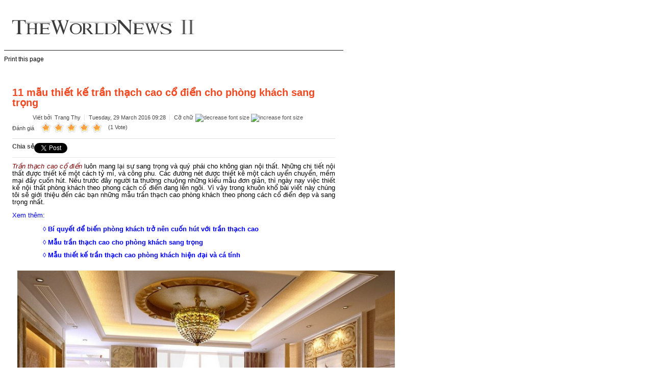

--- FILE ---
content_type: text/html; charset=utf-8
request_url: https://tranthachcaohanoi.vn/tran-thach-cao-phong-khach/item/933-11-mau-thiet-ke-tran-thach-cao-co-dien-cho-phong-khach-sang-trong.html?tmpl=component&print=1
body_size: 4780
content:
<!DOCTYPE html PUBLIC "-//W3C//DTD XHTML 1.0 Transitional//EN" "http://www.w3.org/TR/xhtml1/DTD/xhtml1-transitional.dtd">
<html xmlns="http://www.w3.org/1999/xhtml" xml:lang="en-gb" lang="en-gb" dir="ltr">
<head>
   <meta name="viewport" content="width=device-width, initial-scale=1.0">
    <base href="https://tranthachcaohanoi.vn/tran-thach-cao-phong-khach/item/933-11-mau-thiet-ke-tran-thach-cao-co-dien-cho-phong-khach-sang-trong.html" />
  <meta http-equiv="content-type" content="text/html; charset=utf-8" />
  <meta name="keywords" content="trần thạch cao, trần thạch cao cổ điển, mẫu trần thạch cao cổ điển. tran thach cao" />
  <meta name="title" content="11 mẫu thiết kế trần thạch cao cổ điển cho phòng khách sang trọng" />
  <meta name="author" content="Trang Thy" />
  <meta name="image" content="https://tranthachcaohanoi.vn/media/k2/items/cache/ccdc9739c83f032bb1c664f00a4afaf7_XS.jpg" />
  <meta name="description" content="Trần thạch cao cổ điển luôn mang lại sự sang trọng và quý phái cho không gian nội thất. Những chi tiết nội thất được thiết kế một cách tỷ mỉ, và công phu. Các đường nét được thiết kê một cách uyển chuyển, mềm mại đầy cuốn hút. Nếu trước đây người ta thường chuộng những kiểu mẫu đơn giản, thì ngày nay việc thiết kế nội thất phòng khách theo phong cách cổ điển đang lên ngôi. Vì vậy trong khuôn khổ bài viết này chúng tôi sẽ giới thiệu đến các bạn những mẫu trần thạch cao phòng khách theo phong cách cổ điển đẹp và sang trọng nhất." />
  <meta name="generator" content="Joomla! - Open Source Content Management" />
  <title>Trần thạch cao phòng khách đẹp và sang +1000 mẫu mới nhất.</title>
  <link href="/templates/gk_twn2/favicon.ico" rel="shortcut icon" type="image/vnd.microsoft.icon" />
  <link rel="stylesheet" href="/media/system/css/modal.css" type="text/css" />
  <link rel="stylesheet" href="/templates/gk_twn2/css/k2.css" type="text/css" />
  <link rel="stylesheet" href="/components/com_k2/css/k2.print.css" type="text/css" media="print"  />
  <link rel="stylesheet" href="https://tranthachcaohanoi.vn/templates/gk_twn2/css/menu.gkmenu.css" type="text/css" />
  <link rel="stylesheet" href="https://tranthachcaohanoi.vn/plugins/system/gk_ajax_search/gk_ajax_search.css" type="text/css" />
  <script src="/media/system/js/mootools-core.js" type="text/javascript"></script>
  <script src="/media/system/js/core.js" type="text/javascript"></script>
  <script src="/media/system/js/mootools-more.js" type="text/javascript"></script>
  <script src="/media/system/js/modal.js" type="text/javascript"></script>
  <script src="http://ajax.googleapis.com/ajax/libs/jquery/1.6/jquery.min.js" type="text/javascript"></script>
  <script src="/components/com_k2/js/k2.js" type="text/javascript"></script>
  <script src="https://tranthachcaohanoi.vn/templates/gk_twn2/js/menu.gkmenu.js" type="text/javascript"></script>
  <script src="https://tranthachcaohanoi.vn/plugins/system/gk_ajax_search/gk_ajax_search.js" type="text/javascript"></script>
  <script type="text/javascript">

		window.addEvent('domready', function() {

			SqueezeBox.initialize({});
			SqueezeBox.assign($$('a.modal'), {
				parse: 'rel'
			});
		});var K2SitePath = '/';try{$Gavick;}catch(e){$Gavick = {};} $Gavick["gk_ajax_search"] = { "container_id": "gkSearch", "delay": "500", "length": "3", "lang_close": "Close", "lang_all_results": "View all results", "lang_no_results": "No results for specified phrase&hellip;" }
  </script>

                    <link rel="stylesheet" href="https://tranthachcaohanoi.vn/templates/gk_twn2/css/system/print.css" type="text/css" />
  <link rel="stylesheet" href="https://tranthachcaohanoi.vn/templates/gk_twn2/css/system/print.css" type="text/css" media="Print" />
        
</head>
<body class="contentpane">
      
  <div id="gkPrintTop">
    <img src="https://tranthachcaohanoi.vn/templates/gk_twn2/images/print_logo.png" alt="Logo" />
  </div>
  
  
<!-- Print button at the top of the print page only -->
<a class="itemPrintThisPage" rel="nofollow" href="#" onclick="window.print();return false;">
	<span>Print this page</span>
</a>

<!-- Start K2 Item Layout -->

<span id="startOfPageId933"></span>
<div id="k2Container" class="itemView">
      
      <!-- Plugins: BeforeDisplay -->
      
            
      <!-- K2 Plugins: K2BeforeDisplay -->
      
                  <div class="itemHeader">
            
			    			      <div class="itemToolbar">
			            			            
			            <!-- Item title -->
			            
			            <h1 class="itemTitle">
			                  11 mẫu thiết kế trần thạch cao cổ điển cho phòng khách sang trọng			                  			            </h1>
			            			            
			            
			            <ul>
			                  			                  
			                  <!-- Item Author -->
			                  
			                  <li>
			                        <span class="itemAuthor">
			                        Viết bởi&nbsp;
			                        			                        Trang Thy			                        			                        </span>
			                  </li>
			                  			                  			                  
			                  			              
			                  <!-- Date created -->
			                  
			                  <li>
			                    Tuesday, 29 March 2016 09:28			                  </li>
			                  
			                  			                  
			                  <!-- Font Resizer -->
			                  
			                  <li>
			                        <span class="itemTextResizerTitle">Cỡ chữ</span>
			                        <a href="#" id="fontDecrease">
			                              <span>decrease font size</span>
			                              <img src="/components/com_k2/images/system/blank.gif" alt="decrease font size" />
			                        </a>
			                        <a href="#" id="fontIncrease">
			                              <span>increase font size</span>
			                              <img src="/components/com_k2/images/system/blank.gif" alt="increase font size" />
			                        </a>
			                  </li>
			                  			                  				                  			                  			                  			                  			                  			            </ul>
			            <div class="clr"></div>
			                   <!-- Item Rating -->
			              			            <div class="itemRatingBlock">
			                  <span>Đánh giá</span>
			                  <div class="itemRatingForm">
			                        <ul class="itemRatingList">
			                              <li class="itemCurrentRating" id="itemCurrentRating933" style="width:100%;"></li>
			                              <li>
			                                    <a href="#" rel="933" title="1 star out of 5" class="one-star">1</a>
			                              </li>
			                              <li>
			                                    <a href="#" rel="933" title="2 stars out of 5" class="two-stars">2</a>
			                              </li>
			                              <li>
			                                    <a href="#" rel="933" title="3 stars out of 5" class="three-stars">3</a>
			                              </li>
			                              <li>
			                                    <a href="#" rel="933" title="4 stars out of 5" class="four-stars">4</a>
			                              </li>
			                              <li>
			                                    <a href="#" rel="933" title="5 stars out of 5" class="five-stars">5</a>
			                              </li>
			                        </ul>
			                        <div id="itemRatingLog933" class="itemRatingLog">(1 Vote)</div>
			                        <div class="clr"></div>
			                  </div>
			                  <div class="clr"></div>
			            </div>
			            			      </div>
			            
      </div>
      
      <!-- Plugins: AfterDisplayTitle -->
                                  <!-- Social sharing -->
                <div class="itemSocialSharing">
                <div class="tls-1"><b>Chia sẻ </b></div>
                                        <!-- Twitter Button -->
                    <div class="itemTwitterButton">
                        <a href="https://twitter.com/share" class="twitter-share-button" data-count="horizontal">Tweet</a><script type="text/javascript" src="//platform.twitter.com/widgets.js"></script>
                    </div>
                                        
                                        <!-- Facebook Button -->
                    <div class="itemFacebookButton">
                        <div id="fb-root"></div>
                        <script type="text/javascript">
                            (function(d, s, id) {
                              var js, fjs = d.getElementsByTagName(s)[0];
                              if (d.getElementById(id)) {return;}
                              js = d.createElement(s); js.id = id;
                              js.src = "//connect.facebook.net/en_US/all.js#appId=177111755694317&xfbml=1";
                              fjs.parentNode.insertBefore(js, fjs);
                            }(document, 'script', 'facebook-jssdk'));
                        </script>
                        <div class="fb-like" data-send="false" data-width="260" data-show-faces="true"></div>
                    </div>
                                
                                        <!-- Google +1 Button -->
                    <div class="itemGooglePlusOneButton">	
                        <g:plusone annotation="inline" width="120"></g:plusone>
                        <script type="text/javascript">
                          (function() {
                            window.___gcfg = {lang: 'en'}; // Define button default language here
                            var po = document.createElement('script'); po.type = 'text/javascript'; po.async = true;
                            po.src = 'https://apis.google.com/js/plusone.js';
                            var s = document.getElementsByTagName('script')[0]; s.parentNode.insertBefore(po, s);
                          })();
                        </script>
                    </div>
                                        
                    <div class="clr"></div>
                </div>
                				
				
            
      <!-- K2 Plugins: K2AfterDisplayTitle -->
      
            
      <div class="itemBody">
            
            <!-- Plugins: BeforeDisplayContent -->
            
                        
            <!-- K2 Plugins: K2BeforeDisplayContent -->
            
                                                
            <!-- Item text -->
            
            <div class="itemFullText">
                  <p style="text-align: justify;"><span style="color: #000000;"><span style="font-family: arial, helvetica, sans-serif; font-size: 10pt;"></span><span style="font-family: arial, helvetica, sans-serif; font-size: 10pt;"><span style="color: #800000;"><em><a href="/tran-thach-cao-co-dien.html"><span style="color: #800000;">Trần thạch cao cổ điển</span></a></em></span> luôn mang lại sự sang trọng và quý phái cho không gian nội thất. Những chi tiết nội thất được thiết kế một cách tỷ mỉ, và công phu. Các đường nét được thiết kê một cách uyển chuyển, mềm mại đầy cuốn hút.&nbsp;Nếu trước đây người ta thường chuộng những kiểu mẫu đơn giản, thì ngày nay việc thiết kế nội thất&nbsp;phòng khách theo phong cách cổ điển đang lên ngôi. Vì vậy trong khuôn khổ bài viết này chúng tôi sẽ giới thiệu đến các bạn những mẫu trần thạch cao phòng khách theo phong cách cổ điển đẹp và sang trọng nhất.</span></span></p>
<p><span style="color: #0000ff; font-family: arial, helvetica, sans-serif; font-size: 10pt;">Xem thêm:</span></p>
<p style="margin: 0cm 0cm 7.2pt 60px; line-height: 12pt; vertical-align: baseline; background-image: initial; background-attachment: initial; background-position: initial; background-repeat: initial;"><span style="font-size: 10pt; color: #0000ff; font-family: arial, helvetica, sans-serif;"><a href="/tu-van/item/810-bi-quyet-de-bien-phong-khach-tro-nen-cuon-hut-voi-tran-thach-cao.html"><span style="color: #0000ff;"><span style="font-family: verdana, geneva;">◊</span></span></a></span><strong><span style="font-size: 10pt; color: #0000ff; font-family: arial, helvetica, sans-serif;"><a href="/tu-van/item/810-bi-quyet-de-bien-phong-khach-tro-nen-cuon-hut-voi-tran-thach-cao.html"><span style="color: #0000ff;">&nbsp;Bí quyết để biến phòng khách trở nên cuốn hút với trần thạch cao</span></a></span></strong></p>
<p style="margin: 0cm 0cm 7.2pt 60px; text-align: justify; line-height: 12pt; vertical-align: baseline; background-image: initial; background-attachment: initial; background-position: initial; background-repeat: initial;"><span style="font-size: 10pt; color: #0000ff; font-family: arial, helvetica, sans-serif;"><a href="/tran-thach-cao-phong-khach/item/630-mau-tran-thach-cao-cho-phong-khach-sang-trong.html"><span style="color: #0000ff;"><span style="font-family: verdana, geneva;">◊</span></span></a></span><strong><span style="font-size: 10pt; color: #0000ff; font-family: arial, helvetica, sans-serif;"><a href="/tran-thach-cao-phong-khach/item/630-mau-tran-thach-cao-cho-phong-khach-sang-trong.html"><span style="color: #0000ff;">&nbsp;Mẫu trần thạch cao cho phòng khách sang trọng</span></a></span></strong></p>
<h1 style="margin: 0cm 0cm 7.2pt 60px; text-align: justify; line-height: 12pt; vertical-align: baseline; background-image: initial; background-attachment: initial; background-position: initial; background-repeat: initial;"><span style="font-size: 12pt;"><span style="font-family: arial, helvetica, sans-serif; font-size: 10pt; color: #0000ff;"><a href="/tran-thach-cao-phong-khach/item/859-mau-thiet-ke-tran-thach-cao-phong-khach-hien-dai-va-ca-tinh.html"><span style="color: #0000ff;"><span style="font-family: verdana, geneva;">◊</span></span></a></span><strong><span style="font-family: arial, helvetica, sans-serif; font-size: 10pt; color: #0000ff;"><a href="/tran-thach-cao-phong-khach/item/859-mau-thiet-ke-tran-thach-cao-phong-khach-hien-dai-va-ca-tinh.html"><span style="color: #0000ff;">&nbsp;Mẫu thiết kế trần thạch cao phòng khách hiện đại và cá tính</span></a></span></strong><o:p></o:p></span></h1>
<p style="text-align: center;"><span style="font-family: arial, helvetica, sans-serif; font-size: 10pt; color: #000000;"><img src="/images/tu-van/TV/tv12/mau-thiet-ke-tran-thach-cao-co-dien-cho-phong-khach-sang-trong25.jpg" width="740" height="488" alt="mẫu thiết kế trần thạch cao cổ điển đẹp 01" title="mẫu thiết kế trần thạch cao cổ điển đẹp 01" /></span></p>
<p style="text-align: center;"><span style="font-family: arial, helvetica, sans-serif; font-size: 10pt; color: #000000;">Mẫu thiết kế trần thạch cao cổ điển đẹp 01</span></p>
<p style="text-align: center;"><span style="font-family: arial, helvetica, sans-serif; font-size: 10pt; color: #000000;"><img src="/images/tu-van/TV/tv12/mau-thiet-ke-tran-thach-cao-co-dien-cho-phong-khach-sang-trong06.jpg" width="740" height="466" alt="mẫu thiết kế trần thạch cao cổ điển đẹp 02" title="mẫu thiết kế trần thạch cao cổ điển đẹp 02" /></span></p>
<p style="text-align: center;"><span style="font-family: arial, helvetica, sans-serif; font-size: 10pt; color: #000000;"><span style="color: #000000; font-family: arial, helvetica, sans-serif; font-size: 13.3333px; text-align: center;">Mẫu thiết kế trần thạch cao cổ điển đẹp 02</span></span></p>
<p style="text-align: center;"><span style="font-family: arial, helvetica, sans-serif; font-size: 10pt; color: #000000;"><img src="/images/tu-van/TV/tv12/mau-thiet-ke-tran-thach-cao-co-dien-cho-phong-khach-sang-trong20.jpg" width="740" height="556" alt="mẫu thiết kế trần thạch cao cổ điển đẹp 03" title="mẫu thiết kế trần thạch cao cổ điển đẹp 03" /></span></p>
<p style="text-align: center;"><span style="font-family: arial, helvetica, sans-serif; font-size: 10pt; color: #000000;"><span style="color: #000000; font-family: arial, helvetica, sans-serif; font-size: 13.3333px; text-align: center;">Mẫu thiết kế trần thạch cao cổ điển đẹp 03</span></span></p>
<p style="text-align: center;"><span style="font-family: arial, helvetica, sans-serif; font-size: 10pt; color: #000000;"><img src="/images/tu-van/TV/tv12/mau-thiet-ke-tran-thach-cao-co-dien-cho-phong-khach-sang-trong13.jpg" width="740" height="527" alt="mẫu thiết kế trần thạch cao cổ điển đẹp 04" title="mẫu thiết kế trần thạch cao cổ điển đẹp 04" /></span></p>
<p style="text-align: center;"><span style="font-family: arial, helvetica, sans-serif; font-size: 10pt; color: #000000;"><span style="color: #000000; font-family: arial, helvetica, sans-serif; font-size: 13.3333px; text-align: center;">Mẫu thiết kế trần thạch cao cổ điển đẹp 04</span></span></p>
<p style="text-align: center;"><span style="font-family: arial, helvetica, sans-serif; font-size: 10pt; color: #000000;"><img src="/images/tu-van/TV/tv12/mau-thiet-ke-tran-thach-cao-co-dien-cho-phong-khach-sang-trong07.jpg" width="740" height="530" alt="mẫu thiết kế trần thạch cao cổ điển đẹp 05" title="mẫu thiết kế trần thạch cao cổ điển đẹp 05" /></span></p>
<p style="text-align: center;"><span style="font-family: arial, helvetica, sans-serif; font-size: 10pt; color: #000000;"><span style="color: #000000; font-family: arial, helvetica, sans-serif; font-size: 13.3333px; text-align: center;">Mẫu thiết kế trần thạch cao cổ điển đẹp 05</span></span></p>
<p style="text-align: center;"><span style="font-family: arial, helvetica, sans-serif; font-size: 10pt; color: #000000;"><img src="/images/tu-van/TV/tv12/mau-thiet-ke-tran-thach-cao-co-dien-cho-phong-khach-sang-trong08.jpg" width="740" height="470" alt="mẫu thiết kế trần thạch cao cổ điển đẹp 06" title="mẫu thiết kế trần thạch cao cổ điển đẹp 06" /></span></p>
<p style="text-align: center;"><span style="font-family: arial, helvetica, sans-serif; font-size: 10pt; color: #000000;"><span style="color: #000000; font-family: arial, helvetica, sans-serif; font-size: 13.3333px; text-align: center;">Mẫu thiết kế trần thạch cao cổ điển đẹp 06</span></span></p>
<p style="text-align: center;"><span style="font-family: arial, helvetica, sans-serif; font-size: 10pt; color: #000000;"><img src="/images/tu-van/TV/tv12/mau-thiet-ke-tran-thach-cao-co-dien-cho-phong-khach-sang-trong09.jpg" width="740" height="740" alt="mẫu thiết kế trần thạch cao cổ điển đẹp 07" title="mẫu thiết kế trần thạch cao cổ điển đẹp 07" /></span></p>
<p style="text-align: center;"><span style="font-family: arial, helvetica, sans-serif; font-size: 10pt; color: #000000;"><span style="color: #000000; font-family: arial, helvetica, sans-serif; font-size: 13.3333px; text-align: center;">Mẫu thiết kế trần thạch cao cổ điển đẹp 07</span></span></p>
<p style="text-align: center;"><span style="font-family: arial, helvetica, sans-serif; font-size: 10pt; color: #000000;"><img src="/images/tu-van/TV/tv12/mau-thiet-ke-tran-thach-cao-co-dien-cho-phong-khach-sang-trong23.jpg" width="740" height="528" alt="mẫu thiết kế trần thạch cao cổ điển đẹp 08" title="mẫu thiết kế trần thạch cao cổ điển đẹp 08" /></span></p>
<p style="text-align: center;"><span style="font-family: arial, helvetica, sans-serif; font-size: 10pt; color: #000000;"><span style="color: #000000; font-family: arial, helvetica, sans-serif; font-size: 13.3333px; text-align: center;">Mẫu thiết kế trần thạch cao cổ điển đẹp 08</span></span></p>
<p style="text-align: center;"><span style="font-family: arial, helvetica, sans-serif; font-size: 10pt; color: #000000;"><img src="/images/tu-van/TV/tv12/mau-thiet-ke-tran-thach-cao-co-dien-cho-phong-khach-sang-trong24.jpg" width="740" height="547" alt="mẫu thiết kế trần thạch cao cổ điển đẹp 09" title="mẫu thiết kế trần thạch cao cổ điển đẹp 09" /></span></p>
<p style="text-align: center;"><span style="font-family: arial, helvetica, sans-serif; font-size: 10pt; color: #000000;"><span style="color: #000000; font-family: arial, helvetica, sans-serif; font-size: 13.3333px; text-align: center;">Mẫu thiết kế trần thạch cao cổ điển đẹp 09</span></span></p>
<p style="text-align: center;"><span style="font-family: arial, helvetica, sans-serif; font-size: 10pt; color: #000000;"><img src="/images/tu-van/TV/tv12/mau-thiet-ke-tran-thach-cao-co-dien-cho-phong-khach-sang-trong10.jpg" width="740" height="534" alt="mẫu thiết kế trần thạch cao cổ điển đẹp 10" title="mẫu thiết kế trần thạch cao cổ điển đẹp 10" /></span></p>
<p style="text-align: center;"><span style="font-family: arial, helvetica, sans-serif; font-size: 10pt; color: #000000;"><span style="color: #000000; font-family: arial, helvetica, sans-serif; font-size: 13.3333px; text-align: center;">Mẫu thiết kế trần thạch cao cổ điển đẹp 10</span></span></p>
<p><span style="font-family: arial, helvetica, sans-serif; font-size: 10pt; color: #000000;"><img src="/images/tu-van/TV/tv12/mau-thiet-ke-tran-thach-cao-co-dien-cho-phong-khach-sang-trong21.jpg" width="740" height="484" alt="mẫu thiết kế trần thạch cao cổ điển đẹp 11" style="display: block; margin-left: auto; margin-right: auto;" title="mẫu thiết kế trần thạch cao cổ điển đẹp 11" /></span></p>
<p style="text-align: center;">&nbsp;<span style="color: #000000; font-family: arial, helvetica, sans-serif; font-size: 13.3333px; text-align: center;">Mẫu thiết kế trần thạch cao cổ điển đẹp 11</span></p>
<p style="padding: 0px; outline: 0px; font-size: 13px; vertical-align: baseline; font-family: Arial, Helvetica, sans-serif; line-height: 23.4px; text-align: justify; background-image: initial; background-attachment: initial; background-position: initial; background-repeat: initial;"><span style="margin: 0px; padding: 0px; outline: 0px; font-size: 10pt; vertical-align: baseline; font-family: arial, helvetica, sans-serif; color: #000000; background: transparent;"><span style="margin: 0px; padding: 0px; outline: 0px; font-size: 13.3333px; vertical-align: baseline; line-height: 20px; background: transparent;">Mọi chi tiết</span><span style="margin: 0px; padding: 0px; outline: 0px; font-size: 13.3333px; vertical-align: baseline; line-height: 20px; background: transparent;"><span class="apple-converted-space" style="margin: 0px; padding: 0px; outline: 0px; font-size: 13.3333px; vertical-align: baseline; background: transparent;"><span style="margin: 0px; padding: 0px; outline: 0px; font-size: 13.3333px; vertical-align: baseline; background: transparent;">&nbsp;về thiết kế nội thất, mẫu trần thạch cao,<span style="margin: 0px; padding: 0px; outline: 0px; font-size: 13.3333px; vertical-align: baseline; background: transparent;">&nbsp;vật tư thạch cao</span>, thiết kế và thi công trần thạch cao, Quý khách hàng xin vui lòng liên hệ với chúng tôi:</span></span></span></span></p>
<p style="padding: 0px; outline: 0px; font-size: 13px; vertical-align: baseline; font-family: Arial, Helvetica, sans-serif; line-height: 23.4px; text-align: justify; background-image: initial; background-attachment: initial; background-position: initial; background-repeat: initial;"><span style="margin: 0px; padding: 0px; outline: 0px; font-size: 10pt; vertical-align: baseline; font-family: arial, helvetica, sans-serif; background: transparent;"><strong style="margin: 0px; padding: 0px; outline: 0px; font-size: 13.3333px; vertical-align: baseline; background: transparent;"><span style="margin: 0px; padding: 0px; outline: 0px; font-size: 13.3333px; vertical-align: baseline; background: transparent;"><span style="margin: 0px; padding: 0px; outline: 0px; font-size: 13.3333px; vertical-align: baseline; line-height: 20px; color: #ff6600; background: transparent;">CÔNG TY TNHH VIETNAMARCH</span></span></strong></span></p>
<p style="padding: 0px; outline: 0px; font-size: 13px; vertical-align: baseline; font-family: Arial, Helvetica, sans-serif; line-height: 23.4px; text-align: justify; background-image: initial; background-attachment: initial; background-position: initial; background-repeat: initial;"><span style="margin: 0px; padding: 0px; outline: 0px; font-size: 10pt; vertical-align: baseline; color: black; font-family: arial, helvetica, sans-serif; line-height: 20px; background: transparent;">Địa chỉ: &nbsp; &nbsp; &nbsp; &nbsp; &nbsp;Số 61 Nguyễn Xiển, Q. Thanh Xuân, TP. Hà Nội</span></p>
<p style="padding: 0px; outline: 0px; font-size: 13px; vertical-align: baseline; font-family: Arial, Helvetica, sans-serif; line-height: 23.4px; text-align: justify; background-image: initial; background-attachment: initial; background-position: initial; background-repeat: initial;"><span style="margin: 0px; padding: 0px; outline: 0px; font-size: 10pt; vertical-align: baseline; font-family: arial, helvetica, sans-serif; background: transparent;"><span style="margin: 0px; padding: 0px; outline: 0px; font-size: 13.3333px; vertical-align: baseline; line-height: 23.4px; background: transparent;"><span style="margin: 0px; padding: 0px; outline: 0px; font-size: 13.3333px; vertical-align: baseline; line-height: 20px; color: black; background: transparent;"><span style="margin: 0px; padding: 0px; outline: 0px; font-size: 13.3333px; vertical-align: baseline; line-height: 23.4px; background: transparent;"><span style="margin: 0px; padding: 0px; outline: 0px; font-size: 13.3333px; vertical-align: baseline; line-height: 20px; background: transparent;">Website: &nbsp; &nbsp; &nbsp;</span></span><span style="margin: 0px; padding: 0px; outline: 0px; font-size: 13.3333px; vertical-align: baseline; line-height: 23.4px; background: transparent;"><span class="apple-converted-space" style="margin: 0px; padding: 0px; outline: 0px; font-size: 13.3333px; vertical-align: baseline; background: transparent;"><span style="margin: 0px; padding: 0px; outline: 0px; font-size: 13.3333px; vertical-align: baseline; background: transparent;"><span style="margin: 0px; padding: 0px; outline: 0px; font-size: 13.3333px; vertical-align: baseline; line-height: 20px; color: fuchsia; background: transparent;">&nbsp;&nbsp;</span></span></span></span><span style="margin: 0px; padding: 0px; outline: 0px; font-size: 13.3333px; vertical-align: baseline; line-height: 23.4px; background: transparent;"><span style="margin: 0px; padding: 0px; outline: 0px; font-size: 13.3333px; vertical-align: baseline; line-height: 20px; color: fuchsia; background: transparent;">www.vietnamarch.com.vn</span></span><span style="margin: 0px; padding: 0px; outline: 0px; font-size: 13.3333px; vertical-align: baseline; line-height: 23.4px; background: transparent;"><span class="apple-converted-space" style="margin: 0px; padding: 0px; outline: 0px; font-size: 13.3333px; vertical-align: baseline; background: transparent;"><span style="margin: 0px; padding: 0px; outline: 0px; font-size: 13.3333px; vertical-align: baseline; line-height: 20px; background: transparent;">&nbsp;</span></span><span style="margin: 0px; padding: 0px; outline: 0px; font-size: 13.3333px; vertical-align: baseline; line-height: 20px; background: transparent;">-<span class="apple-converted-space" style="margin: 0px; padding: 0px; outline: 0px; font-size: 13.3333px; vertical-align: baseline; background: transparent;">&nbsp;</span></span><span style="margin: 0px; padding: 0px; outline: 0px; font-size: 13.3333px; vertical-align: baseline; background: transparent;"></span><span style="margin: 0px; padding: 0px; outline: 0px; font-size: 13.3333px; vertical-align: baseline; line-height: 20px; color: fuchsia; background: transparent;">www.tranthachcaohanoi.vn</span></span></span></span></span></p>
<p style="padding: 0px; outline: 0px; font-size: 13px; vertical-align: baseline; font-family: Arial, Helvetica, sans-serif; line-height: 23.4px; text-align: justify; background-image: initial; background-attachment: initial; background-position: initial; background-repeat: initial;"><span style="margin: 0px; padding: 0px; outline: 0px; font-size: 10pt; vertical-align: baseline; color: black; font-family: arial, helvetica, sans-serif; line-height: 20px; background: transparent;">Email: &nbsp; &nbsp; &nbsp; &nbsp; &nbsp; &nbsp;<span style="color: #00ccff;"><span id="cloak32437">This email address is being protected from spambots. You need JavaScript enabled to view it.</span><script type='text/javascript'>
 //<!--
 document.getElementById('cloak32437').innerHTML = '';
 var prefix = '&#109;a' + 'i&#108;' + '&#116;o';
 var path = 'hr' + 'ef' + '=';
 var addy32437 = 'v&#105;&#101;tn&#97;m&#97;rch.ltd' + '&#64;';
 addy32437 = addy32437 + 'gm&#97;&#105;l' + '&#46;' + 'c&#111;m';
 document.getElementById('cloak32437').innerHTML += '<a ' + path + '\'' + prefix + ':' + addy32437 + '\'>' + addy32437+'<\/a>';
 //-->
 </script></span></span></p>                  
                                          
                      <div id="fb-root"></div>
<script>(function(d, s, id) {
var js, fjs = d.getElementsByTagName(s)[0];
if (d.getElementById(id)) return;
js = d.createElement(s); js.id = id;
js.src = "//connect.facebook.net/en_US/all.js#xfbml=1&appId=1542261285994181";
fjs.parentNode.insertBefore(js, fjs);
}(document, 'script', 'facebook-jssdk'));</script>

<div class="fb-comments" data-href="https://tranthachcaohanoi.vn/tran-thach-cao-phong-khach/item/933-11-mau-thiet-ke-tran-thach-cao-co-dien-cho-phong-khach-sang-trong.html" data-colorscheme="light" data-numposts="5" data-width="750"></div>
              
                    <!-- facebook comment -->
                  
                  
                  
            </div>
                        <div class="clr"></div>
                                    
            <!-- Item date modified -->
            
                        <span class="itemDateModified">
            Sửa lần cuối:            Friday, 02 December 2016 03:42            </span>
                                    
            <!-- Plugins: AfterDisplayContent -->
            
                        
            <!-- K2 Plugins: K2AfterDisplayContent -->
            
                        <div class="clr"></div>
      </div>
            <div class="itemLinks">
                        <div class="itemHitsTwitter">
                                    
                  <!-- Item Hits -->
                  
                  <span class="itemHits">
                  Đọc                  <b>12248</b>
                  lượt                  </span>
                                                                        <div class="clr"></div>
            </div>
                                    
            <!-- Item category name -->
            
            <div class="itemCategory">
                  <span>Danh mục chính</span>
                  <a href="/tran-thach-cao-phong-khach.html">Trần thạch cao phòng khách</a>
            </div>
                        			
			

				
				
				
                        <div class="clr"></div>
      </div>
                        		
            <div class="clr"></div>
            
      
      <!-- Plugins: AfterDisplay -->
      
            
      <!-- K2 Plugins: K2AfterDisplay -->
      
                       	
      <div class="clr"></div>
</div>

<!-- End K2 Item Layout -->


<!-- JoomlaWorks "K2" (v2.5.4) | Learn more about K2 at http://getk2.org -->


  
  <div id="gkPrintBottom">
      </div>  
      <!-- Facebook Pixel Code -->
<script>
!function(f,b,e,v,n,t,s){if(f.fbq)return;n=f.fbq=function(){n.callMethod?
n.callMethod.apply(n,arguments):n.queue.push(arguments)};if(!f._fbq)f._fbq=n;
n.push=n;n.loaded=!0;n.version='2.0';n.queue=[];t=b.createElement(e);t.async=!0;
t.src=v;s=b.getElementsByTagName(e)[0];s.parentNode.insertBefore(t,s)}(window,
document,'script','https://connect.facebook.net/en_US/fbevents.js');

fbq('init', '823760034396090');
fbq('track', "PageView");</script>
<noscript><img height="1" width="1" style="display:none"
src="https://www.facebook.com/tr?id=823760034396090&ev=PageView&noscript=1"
/></noscript>
<!-- End Facebook Pixel Code -->
</body>
</html>


--- FILE ---
content_type: text/html; charset=utf-8
request_url: https://accounts.google.com/o/oauth2/postmessageRelay?parent=https%3A%2F%2Ftranthachcaohanoi.vn&jsh=m%3B%2F_%2Fscs%2Fabc-static%2F_%2Fjs%2Fk%3Dgapi.lb.en.2kN9-TZiXrM.O%2Fd%3D1%2Frs%3DAHpOoo_B4hu0FeWRuWHfxnZ3V0WubwN7Qw%2Fm%3D__features__
body_size: 163
content:
<!DOCTYPE html><html><head><title></title><meta http-equiv="content-type" content="text/html; charset=utf-8"><meta http-equiv="X-UA-Compatible" content="IE=edge"><meta name="viewport" content="width=device-width, initial-scale=1, minimum-scale=1, maximum-scale=1, user-scalable=0"><script src='https://ssl.gstatic.com/accounts/o/2580342461-postmessagerelay.js' nonce="Lvzz35kdWu_njnxyDRnn9Q"></script></head><body><script type="text/javascript" src="https://apis.google.com/js/rpc:shindig_random.js?onload=init" nonce="Lvzz35kdWu_njnxyDRnn9Q"></script></body></html>

--- FILE ---
content_type: text/css
request_url: https://tranthachcaohanoi.vn/templates/gk_twn2/css/k2.css
body_size: 6720
content:
#k2Container { padding:0; }
body.contentpane #k2Container { padding:16px; } /* used in popups */
/* --- General padding --- */

.k2Padding { padding:4px; }
/* --- Clearing --- */

.clr { clear:both; height:0; line-height:0; display:block; float:none; }
/* --- RSS feed icon --- */

.k2FeedIcon { 
  float: right;
    margin-right: 41px;
    margin-top: -41px;
    padding: 4px 8px;
    width: 30px;
}
.k2FeedIcon a,
 .k2FeedIcon a:hover { display:block; float:right; margin:0; padding:0; width:16px; height:16px; background:url(../images/fugue/feed.png) no-repeat 50% 50%; }
.k2FeedIcon a span,
 .k2FeedIcon a:hover span { display:none; }
/* --- Rating --- */

.itemRatingForm { display:block; vertical-align:middle; line-height:25px; float:left; }
.itemRatingLog { margin: -2px 0 0; padding:0 0 0 4px; float:left; line-height:25px; }
.itemRatingForm .formLogLoading { background:url(../images/system/loading.gif) no-repeat left center; height:25px; padding:0 0 0 20px; }
.itemRatingList,
 .itemRatingList a:hover,
 .itemRatingList .itemCurrentRating { background:url(../images/system/star.gif) left -1000px repeat-x; }
.itemRatingList { position:relative; float:left; width:125px; height:25px; overflow:hidden; list-style:none; margin:0 6px!important; padding:0; background-position:left top; }
.itemRatingList li { display:inline; background:none; padding:0; border: none !important }
.itemRatingList a,
 .itemRatingList .itemCurrentRating { position:absolute; top:0; left:0; text-indent:-1000px; height:25px; line-height:25px; outline:none; overflow:hidden; border:none; cursor:pointer; }
.itemRatingList a:hover { background-position:left center; }
.itemRatingList a.one-star { width:20%; z-index:6; }
.itemRatingList a.two-stars { width:40%; z-index:5; }
.itemRatingList a.three-stars { width:60%; z-index:4; }
.itemRatingList a.four-stars { width:80%; z-index:3; }
.itemRatingList a.five-stars { width:100%; z-index:2; }
.itemRatingList .itemCurrentRating { z-index:1; background-position:0 bottom; margin:0; padding:0; }
.siteRoot { display:none; }
/* --- CSS added with Javascript --- */

.smallerFontSize { font-size:100%; line-height:inherit; }
.largerFontSize { font-size:150%; line-height:140%; }
/* --- ReCaptcha --- */

.recaptchatable .recaptcha_image_cell,
 #recaptcha_table { background-color:#fff !important; }
#recaptcha_table { border-color: #e5e5e5 !important; }
#recaptcha_response_field { border-color: #e5e5e5 !important; background-color:#fff !important; }
/* --- Primary lists in modules --- */

.clearList { display:none; float:none; clear:both; } /* this class is used to clear all previous floating list elements */
.lastItem { border:none; } /* class appended on last list item */
/* --- Avatars --- */

.k2Avatar img { display:block; float:left; margin:2px 8px 4px 4px; }
/* --- Pagination --- */

.k2Pagination { padding:8px; margin:24px 0 4px 0; text-align:center; color:#999; }
/* --- Featured flags: the classes are repeated further below to indicate placement in the CSS structure --- */

.itemIsFeatured,
 .catItemIsFeatured,
 .userItemIsFeatured { background:none; }
/*----------------------------------------------------------------------

	Component: views

----------------------------------------------------------------------*/

.genericItemView { border-bottom: 1px solid #E5E5E5; margin: 30px 0; padding: 0 0 30px; } /* this is the item container for this view */
.userItemViewUnpublished { opacity:0.9; border:1px solid #dcdcdc; background:#fffff2; padding:8px; }
.itemView { padding:8px 0 24px 0; margin:0 0 24px 0; } /* this is the item container for this view */
.userItemEditLink,
 .catItemEditLink,
 .itemEditLink { display:block; text-align:right; padding:8px 36px; margin:0 0 24px 0; border:1px solid #e5e5e5; background: #fffef4; font-size: 20px; font-weight: normal; font-family: Georgia, "Times New Roman", Times, serif; font-style: italic }
.userItemEditLink a,
 .catItemEditLink a,
 .itemEditLink a { }
.latestItemDateCreated,
 .genericItemDateCreated,
 .userItemDateCreated,
 .catItemDateCreated { font-size:11px; }
.itemDateCreated { float: left; padding: 3px; font-size: 11px; width: 75px; min-height:80px; margin: 0; color: #b3b6b7; border-right: 1px solid #e5e5e5; position: absolute; }
.itemDateCreated div { padding: 2px 16px; }
.itemDateCreated span { display: block; font-size: 22px; line-height: 24px; text-align: center; text-transform: uppercase }
.itemDateCreated span:first-child { font-size: 48px; line-height:42px; }
.genericItemDateCreated { margin:0 8px 0 0; padding:0 8px 0 0; }
.itemHeader { margin: 32px 0 0; }
.itemHeader .itemTitle { font-size: 20px; line-height:100%; margin:0 0 12px; padding:0; color: #f04922 }
.latestItemHeader .latestItemTitle,
 .genericItemHeader .genericItemTitle,
 .userItemHeader .userItemTitle,
 .catItemHeader .catItemTitle { font-size:13px; font-weight:bold; line-height:110%; margin:0; }
.latestItemHeader .latestItemTitle a,
 .genericItemHeader .genericItemTitle a,
 .userItemHeader .userItemTitle a,
 .catItemHeader .catItemTitle a { color: #f04922 }
.latestItemHeader .latestItemTitle a:hover,
 .genericItemHeader .genericItemTitle a:hover,
 .userItemHeader .userItemTitle a:hover,
 .catItemHeader .catItemTitle a:hover { color: #cb260a }
.userItemHeader .userItemTitle span sup,
 .catItemHeader .catItemTitle span sup,
 .itemHeader .itemTitle span sup { font-size:12px; text-decoration:none; color: #e73f23 } /* "Featured" presented in superscript */
.catItemHeader .catItemAuthor { display:block; padding:0; margin:0; font-size: 11px; }
.catItemHeader .catItemAuthor { margin: 0 12px 0 0; }
.itemToolbar { margin:0 0 3px 0; }
.itemToolbar ul { text-align:left; list-style:none; margin:0; font-size: 11px; }
.itemToolbar ul li { display:inline; list-style:none; padding:0 4px 0 8px; margin:0; border-left:1px solid #e5e5e5; text-align:center; background:none; }
.itemToolbar ul > li:first-child { border:none; padding-left:0!important; } /* remove the first CSS border from the left of the toolbar */
.itemToolbar ul li a { font-weight:normal; color: #555; }
.itemToolbar ul li a:hover { color: #cb260a; }
.itemToolbar ul li a img { vertical-align:middle; position: relative; top: 0; }
.itemToolbar ul li a#fontDecrease { margin:0 0 0 2px; }
.itemToolbar ul li a#fontDecrease img { width: 13px; height:13px; background:url(../images/system/font_decrease.png) no-repeat; }
.itemToolbar ul li a#fontIncrease { margin:0; }
.itemToolbar ul li a#fontIncrease img { width:13px; height:13px; background:url(../images/system/font_increase.png) no-repeat; }
.itemToolbar ul li a#fontDecrease span,
 .itemToolbar ul li a#fontIncrease span { display:none; }
.itemToolbar .itemAuthor a { color: #cb260a; font-weight: bold; }
.itemToolbar .itemAuthor a:hover { }
.catItemRatingBlock,
 .itemRatingBlock { padding:0 0 4px 0; line-height: 25px; font-size: 11px; }
.catItemRatingBlock { padding-top: 12px; }
.catItemRatingBlock span,
 .itemRatingBlock span { display:block; float:left; font-style:normal; padding:0 4px 0 0; margin:0; }
.latestItemBody,
 .genericItemBody,
 .userItemBody,
 .catItemBody,
 .itemBody {  margin:0; }
.genericItemImageBlock,
 .latestItemImageBlock { float:left; margin:10px 16px 0 0!important; padding:0; }
.userItemImageBlock,
 .itemImageBlock { margin:0 0 16px; padding:0; text-align: center; clear: both; }
.userItemImageBlock { float: left; margin:10px 16px 0 0 !important; }
.userItemView { margin: 30px 0; padding:0 0 30px; border-bottom: 1px solid #e5e5e5 }
.latestItemImageBlock,
 .genericItemImageBlock,
 .catItemImageBlock { margin:0; padding:0; }
.genericItemImageBlock { padding:0; border:none; }
span.itemImage { display:block; text-align:center; margin:0 0 8px 0; }
span.latestItemImage,
 span.userItemImage,
 span.catItemImage { /* display:block; margin:0 0 12px;*/ text-align:center; }
span.latestItemImage img,
 span.genericItemImage img,
 span.userItemImage img,
 span.itemImage img,
span.catItemImage img { background: #fff; margin:0; padding:0; -webkit-border-radius: 5px; -moz-border-radius: 5px; }
span.itemImageCaption,
 span.itemImageCredits { font-size:11px; color: #888 }
.latestItemIntroText,
 .genericItemIntroText,
 .userItemIntroText,
 .catItemIntroText,
 .itemIntroText { font-size:inherit; font-weight:normal; line-height:inherit; padding:4px 0 12px; }
span.latestItemImage img,
 .itemFullText h3 { margin:0; padding:16px 0 4px 0; font-size: 13px; font-weight: bold; text-decoration: underline;} 
.itemFullText img { padding:6px; margin:4px; background:#fff; }
.catItemExtraFields,
 .genericItemExtraFields,
 .itemExtraFields { clear:both; margin:10px 0; padding:0; }
.catItemExtraFields h4,
 .genericItemExtraFields h4,
 .itemExtraFields h3 { font-size:28px; font-weight:normal; height:auto; line-height:28px; margin:32px 0 22px 6px; padding:0 0 6px; border-bottom: 1px solid #e5e5e5 }
.catItemExtraFields ul,
 .genericItemExtraFields ul,
 .itemExtraFields ul { }
.catItemExtraFields ul li,
 .genericItemExtraFields ul li,
 .itemExtraFields ul li { display:block; overflow:hidden; border-bottom: 1px solid #e5e5e5; margin: 0 2px; padding: 3px 20px 3px 4px; }
.catItemExtraFields ul li span.catItemExtraFieldsLabel,
 .genericItemExtraFields ul li span.genericItemExtraFieldsLabel,
 .itemExtraFields ul li span.itemExtraFieldsLabel { display:block; float:left; font-weight:bold; margin:0 4px 0 0; width:30%; }
.catItemExtraFields ul li span.catItemExtraFieldsValue,
 .itemExtraFields ul li span.itemExtraFieldsValue { margin-left:30%; display:block; }
span.itemDateModified { display:block; font-size:11px; font-style:italic; margin:16px 0 4px; padding:4px; text-align:right; color: #585048 }
.latestItemLinks,
 .userItemLinks,
 .catItemLinks,
 .itemLinks { margin:0 0 4px; padding:0; font-size: 12px; }
.catItemHitsBlock,
 .itemHitsTwitter,
 .itemCategory,
 .latestItemTagsBlock,
 .userItemTagsBlock,
 .catItemTagsBlock,
 .itemTagsBlock,
.itemSocialSharing { padding:8px 0; margin-bottom: 10px; border-bottom: 1px solid #e5e5e5 }
 .itemSocialSharing {float:left;width:100%;border-top: 1px solid #dedede;}
.itemSocialSharing div {float:left;display:inline;width:auto}
.itemSocialSharing iframe {background:none !important;border:none !important}
.userItemTagsBlock { border: none }
span.itemHitsTwitterSep { padding:0 8px; color:#e5e5e5; }
span.itemTwitterLink a { background:url(../images/social/twitter_16.png) no-repeat 0 50%; padding:2px 0 0 20px; margin:8px 0; text-decoration:none; }
span.itemTwitterLink a:hover { text-decoration:none; }
.latestItemCategory,
 .genericItemCategory,
 .userItemCategory,
 .catItemCategory { font-size:11px; }
.latestItemCategory a,
 .genericItemCategory a,
 .userItemCategory a,
 .catItemCategory a { }
.latestItemCategory a:hover,
 .genericItemCategory a:hover,
 .userItemCategory a:hover,
 .catItemCategory a:hover { }
.itemCategory span { padding:0 12px 0 0; }
.latestItemTagsBlock span,
 .userItemTagsBlock span,
 .catItemTagsBlock span,
 .itemTagsBlock span { padding:0 12px 0 0; }
.latestItemTagsBlock ul.latestItemTags,
 .userItemTagsBlock ul.userItemTags,
 .catItemTagsBlock ul.catItemTags,
 .itemTagsBlock ul.itemTags { list-style:none; padding:0; margin:0; display:inline; }
.latestItemTagsBlock ul.latestItemTags li,
 .userItemTagsBlock ul.userItemTags li,
 .catItemTagsBlock ul.catItemTags li,
 .itemTagsBlock ul.itemTags li { display:inline; list-style:none; line-height: 2; margin:0 6px 0 0; text-align:center; }
.latestItemTagsBlock ul.latestItemTags li a,
 .userItemTagsBlock ul.userItemTags li a,
 .catItemTagsBlock ul.catItemTags li a,
 .itemTagsBlock ul.itemTags li a { background: #e4e4e3; color: #333333; border-radius: 30px; line-height: 1; padding: 2px 8px; }
.latestItemTagsBlock ul.latestItemTags li a:hover,
 .userItemTagsBlock ul.userItemTags li a:hover,
 .catItemTagsBlock ul.catItemTags li a:hover,
 .itemTagsBlock ul.itemTags li a:hover { background: #999 }
.itemSocialLinksBlock span { padding:0 24px 0 0; float:left; display:block; }
.itemSocialLinksBlock ul.itemSocialLinks { list-style:none; padding:0; margin:0; clear: none; float:left; }
.itemSocialLinksBlock ul.itemSocialLinks li { float:left; list-style:none; padding:0 4px; margin:0; }
.itemSocialLinksBlock ul.itemSocialLinks li a { float:left; display:block; width:16px; height:16px; background-position:0 0; background-repeat:no-repeat; }
.itemSocialLinksBlock ul.itemSocialLinks li a:hover { }
.itemSocialLinksBlock ul.itemSocialLinks li a span { display:none; }
a.delicious { background-image: url(../images/social/delicious_16.png); }
a.digg { background-image: url(../images/social/digg_16.png); }
a.facebook { background-image: url(../images/social/facebook_16.png); }
a.googlebuzz { background-image: url(../images/social/googlebuzz_16.png); }
a.myspace { background-image: url(../images/social/myspace_16.png); }
a.reddit { background-image: url(../images/social/reddit_16.png); }
a.stumble { background-image: url(../images/social/stumbleupon_16.png); }
a.technorati { background-image: url(../images/social/technorati_16.png); }
.catItemAttachmentsBlock,
 .itemAttachmentsBlock { padding:4px; border-bottom:1px dotted #e5e5e5; }
.catItemAttachmentsBlock span,
 .itemAttachmentsBlock span { font-weight:bold; padding:0 4px 0 0; }
.catItemAttachmentsBlock ul.catItemAttachments,
 .itemAttachmentsBlock ul.itemAttachments { list-style:none; padding:0; margin:0; display:inline; }
.catItemAttachmentsBlock ul.catItemAttachments li,
 .itemAttachmentsBlock ul.itemAttachments li { display:inline; list-style:none; padding:0 4px; margin:0; text-align:center; }
.catItemAttachmentsBlock ul.catItemAttachments li span,
 .itemAttachmentsBlock ul.itemAttachments li span { font-size:10px; color:#999; font-weight:normal; }
.modulePretext { margin:0!important; padding:0 !important; font-size: 11px; }
/* Author block & User block*/





.itemAuthorBlock,
.userBlock { margin:26px 0; padding:2px 20px 0 0; background: #f7f7f7; border: 1px solid #e5e5e5; border-radius: 3px; -moz-border-radius: 3px; -webkit-border-radius: 3px; }
.itemAuthorBlock img.itemAuthorAvatar,
 .latestItemsUser img,
 .userBlock img { display:block; float:left; margin:20px 30px; padding: 0; border: 1px solid #e5e5e5; }
.latestItemsUser img,
 .userBlock img { margin: 0 24px 0 0; }
.itemAuthorBlock .itemAuthorDetails,
 .latestItemsUser { margin:0; padding: 6px; }
.itemAuthorBlock .itemAuthorDetails > div,
 .latestItemsUser > div { padding: 12px 12px 0; }
.userBlock > div { padding: 18px 30px 12px; overflow: hidden; }
.itemAuthorBlock .itemAuthorDetails a,
 .latestItemsUser a,
 .userBlock a { color: #cb260a }
.itemAuthorBlock .itemAuthorDetails a:hover,
 .latestItemsUser a:hover,
 .userBlock a:hover { color: #cb260a }
.itemAuthorBlock .itemAuthorDetails h3.itemAuthorName,
 .latestItemsUser h2,
 .userBlock h2 { margin:0 0 4px 0; padding:0; font-size: 18px; line-height: 32px; color: #cb260a }
.itemAuthorBlock .itemAuthorDetails p { margin:6px 0; font: normal 11px/19px Verdana, Arial, Geneva, sans-serif }
.latestItemsUser,
 .userBlock { font-size: 90%; }
.userBlock { margin-bottom: 32px; overflow: hidden; }
.userBlock p { font: 11px/19px Verdana, Arial, Geneva, sans-serif }
.itemAuthorBlock .itemAuthorDetails span.itemAuthorUrl { border-right:1px solid #e5e5e5; padding:0 8px 0 0; margin:0 4px 0 0; font-size: 11px; }
.itemAuthorBlock .itemAuthorDetails span.itemAuthorEmail { font-weight:bold; }
.itemAuthorBlock .itemAuthorDetails span.itemAuthorUrl a,
 .itemAuthorBlock .itemAuthorDetails span.itemAuthorEmail a { font-weight:bold; }
.latestItemsUser p.ulatestItemsUserDescription,
 .userBlock p.userDescription { padding:0!important; margin:0!important; }
.latestItemsUser p.latestItemsUserAdditionalInfo,
 .userBlock p.userAdditionalInfo { padding:8px 0 6px; margin:5px 12px 0; font-size: 11px; }
.userBlock p.userAdditionalInfo span { margin-right: 16px; }
.userBlock p.userAdditionalInfo span a { font-weight: normal; margin: 0 6px; }
/* Author latest  &  Related by tag */

.itemRelated,
 .itemAuthorLatest { float:left;  padding: 15px 30px 15px 0; width:100%;display:none; }
.itemAuthorLatest { float:left; }
.itemRelated h3,
 .itemAuthorLatest h3 { font-size: 18px; font-weight: normal; line-height: 100%;  padding: 0 0 12px; border-bottom: 1px solid #E5E5E5 }
.itemAuthorLatest ul,
 .itemRelated ul { padding:0; }
.itemRelated ul li,
 .itemAuthorLatest ul li { list-style: disc inside none; color: #cb260a; padding: 2px 0 0 !important; line-height: 1.8; }
.itemRelated ul li:first-child,
 .itemAuthorLatest ul li:first-child { border: none; }
.itemRelated ul li a,
 .itemAuthorLatest ul li a {    font-size: 15px;
    font-weight: bold; color: #f04922; }
.itemRelated ul li a:hover,
 .itemAuthorLatest ul li a:hover { color: #cb260a }
/* Video */





.latestItemVideoBlock,
 .catItemVideoBlock,
 .itemVideoBlock { margin:0 0 16px 0; padding:16px; background:#010101 url(../images/system/videoplayer-bg.gif) repeat-x bottom; }
.catItemVideoBlock .catItemVideoEmbedded,
 .itemVideoBlock .itemVideoEmbedded { text-align:center; } /* for embedded videos (not using AllVideos) */
.latestItemVideoBlock span.latestItemVideo,
 .catItemVideoBlock span.catItemVideo,
 .itemVideoBlock span.itemVideo { display:block; overflow:hidden; }
.itemVideoBlock span.itemVideoCaption { color:#e5e5e5; float:left; display:block; font-size:11px; font-weight:bold; width:60%; }
.itemVideoBlock span.itemVideoCredits { color:#e5e5e5; float:right; display:block; font-style:italic; font-size:11px; width:35%; text-align:right; }
/* Image Gallery */





.catItemImageGallery,
 .itemImageGallery { margin:0 0 16px 0; padding:0; }
/* Article navigation */





.itemNavigation {  padding:4px 30px; background: #f7f7f7; border: 1px solid #e5e5e5; border-left: none; border-right: none; }
.itemNavigation span.itemNavigationTitle { }
.itemNavigation a.itemPrevious { padding:0 12px; }
.itemNavigation a.itemNext { padding:0 12px; }
/* Comments */





.itemComments { margin: 0; padding: 0; }
.itemCommentsForm { padding: 12px 0; }
.itemComments ul.itemCommentsList { margin:16px 0; padding:0; list-style:none; }
.itemComments ul.itemCommentsList li { border: 1px solid #e5e5e5; border-top: 1px solid #e5e5e5!important; background: #f7f7f7; padding: 0; line-height: 1.8; margin: 20px 0 0 80px; position:relative; }
.itemComments ul.itemCommentsList li:first-child { margin-top: 0; }
.itemComments ul.itemCommentsList li > div { background:transparent url('../images/dialog.png') no-repeat 0 10px; padding: 12px 22px 12px 32px; position: relative; left: -10px; }
.itemComments ul.itemCommentsList li.odd { border-top: none }
.itemComments ul.itemCommentsList li.authorResponse { }
.itemComments ul.itemCommentsList li img { float:left; margin:-1px 0 0 0; position: absolute; left: -80px; top: 0; border: none; border-radius: 5px; -webkit-border-radius: 5px; -moz-border-radius: 5px; }
.itemComments ul.itemCommentsList li span.commentAuthorName,
 .itemComments ul.itemCommentsList li span.commentDate { color: #454545; font-size: 12px; font-weight: bold }
.itemComments ul.itemCommentsList li span.commentAuthorName a:hover { }
.itemComments ul.itemCommentsList li span.commentAuthorName { margin: 0 12px 0 0; color: #cb260a; font-weight:bold; }
.itemComments ul.itemCommentsList li span.commentDate { font-size: 11px; font-weight: normal; color: #b3b6b7; }
.itemComments ul.itemCommentsList li p { padding:3px 0; margin: 0 0 12px; }
.itemComments ul.itemCommentsList li span.commentAuthorEmail { display:none; }
.itemComments ul.itemCommentsList li span.commentLink a { float: right; font-size: 11px; font-weight:bold; }
.itemCommentsPagination { padding:4px; margin:0 0 24px 0; }
.itemCommentsPagination span.pagination { display:block; float:right; clear:both; }
.itemComments h3 { font-size: 28px; font-weight: normal!important; line-height: 100%; padding: 24px 0 0 0; margin: 0; border-top: 1px solid #e5e5e5; color: #1a1a1a }
.itemCommentsForm p.itemCommentsFormNotes { font-size:12px; margin-bottom: 18px; }
.itemCommentsForm form { }
.itemCommentsForm form label { display:block; font-size: 11px; padding: 0 0 4px; }
.itemCommentsForm form label.formName { display:block; margin:12px 0 0 2px; }
.itemCommentsForm form label.formEmail { display:block; margin:12px 0 0 2px; }
.itemCommentsForm form label.formUrl { display:block; margin:12px 0 0 2px; }
.itemCommentsForm form label.formRecaptcha { display:block; margin:12px 0 0 2px; }
.itemCommentsForm form textarea.inputbox { display:block; width:334px; height:160px; margin:0; padding: 8px; }
.itemCommentsForm form input.inputbox { display:block; width:350px; margin:0; }
.itemCommentsForm form input#submitCommentButton { margin:12px 0 0 2px; }
.itemCommentsForm form span#formLog { margin:0 0 0 20px; padding:0 0 0 20px; font-weight:bold; color:#CF1919; }
.itemCommentsForm form .formLogLoading { background:url(../images/system/loading.gif) no-repeat left center; }
/* Back to top link */

.itemBackToTop {
    float: right;
    height: 15px;
    line-height: 15px;
    margin-right: 10px;
    margin-top: -24px;
    text-align: right;
    font-size:15px;
    font-weight: bold;
}
.itemBackToTop a { }
.latestItemsContainer { float:left; }
/* --- Category block --- */

.latestItemsCategory,
 .itemListCategory {}
span.catItemAddLink,
 span.userItemAddLink { clear:both; display:block; text-align:right; padding:4px; margin:0 0 4px 0; border-bottom:1px solid #e5e5e5; }
.latestItemsCategoryImage { text-align:center; }
.latestItemsCategoryImage img,
 .itemListCategory img { display:block; background:#fff; margin:0 8px 0 0;     width: 100%; height: auto;}
.latestItemsCategory h1,
 .itemListCategory h1 { font-size:20px; font-weight:normal;  margin-bottom:10px; padding:0; }
.latestItemsCategory p,
 .itemListCategory p { margin:2px 0!important; }
/* --- Sub-category block --- */

.itemListSubCategories h3 { font-size:125%; margin:30px 0 12px 0; }
.subCategoryContainer { float:left; }
.subCategory {  border-right: 1px solid #e5e5e5;
    margin: 4px 12px 12px 0;}
.subCategory a.subCategoryImage,
 .subCategory a.subCategoryImage:hover { text-align:center; display:block; }
.subCategory a.subCategoryImage img { margin:0 8px 0 0; width: 100%; }
.subCategory a.subCategoryImage:hover img { }
.subCategory h2 { font-size:160%; font-weight:normal; margin:16px 0 0; }
.subCategory h2 a { color: #1a1a1a }
.subCategory h2 a:hover { color: #cb260a }
.subCategoryMore { margin-top: 12px !important }
/* --- Item groups --- */





#itemListLinks { border-top: 1px solid #e5e5e5; margin:8px 0; padding:8px; }
.itemList #itemListSecondary .itemContainerLast { 
    float: left;
    margin: 0;
    border-bottom: 1px dashed #d2cdcd;
    margin-bottom: 13px;
   padding-bottom:10px;
}
.catItemTitle { font-size: 12px; }
/* --- Item block for each item group --- */



.latestItemList { margin: 32px 0 0 }
.catItemView,
 .latestItemView { padding: 0 6px; margin: 0; border: none; }
.latestItemView,
/*.catItemView { margin-bottom: 24px!important; }*/
.itemListView .itemList { margin: 0 -6px; }
/* this is the item container for this view - we add a generic padding so that items don't get stuck with each other */

/* Additional class appended to the element above for further styling per group item */





	.groupLinks { padding:0; margin:0; }
/* Anchor link to comments */





.latestItemCommentsLink,
 .catItemCommentsLink,
 .userItemCommentsLink { background: transparent url('../images/comments.png') no-repeat 100% 0; font-size:11px; display:inline; margin:0 8px 0 4px; padding: 0 24px 0 12px; line-height: 3; }
/* Read more link */





.latestItemReadMore,
 .userItemReadMore,
 .catItemReadMore { font-size:100%; display:inline; }
a.k2ReadMore { font-size: 12px; color: #000 !important }
a:hover.k2ReadMore { text-decoration: none !important }
.latestItemReadMore a:hover.k2ReadMore,
 .userItemReadMore a:hover.k2ReadMore,
 .catItemReadMore a:hover.k2ReadMore { }
.genericItemReadMore { margin: 16px 0 0}
/* Modified date */





span.catItemDateModified { display:block; text-align:right; padding:4px; margin:4px 0; color:#999; border-top:1px solid #e5e5e5; }
/* Items presented in a list */





h2.latestItemTitleList { font-size:14px; padding:2px 0; margin:8px 0 2px 0; font-family:Arial, Helvetica, sans-serif; border-bottom:1px dotted #e5e5e5; line-height:normal; }
/*----------------------------------------------------------------------

	Component: Register & profile page views (register.php & profile.php)

----------------------------------------------------------------------*/

.k2AccountPage table tr td label { white-space:nowrap; }
img.k2AccountPageImage { border:1px solid #e5e5e5; margin:10px 0; padding:0; display:block; }
.k2AccountPage .k2AccountPageNotice { padding:8px; }
.k2AccountPage .k2AccountPageUpdate { border-top:1px dotted #e5e5e5; margin:8px 0; padding:8px; text-align:right; }
/*----------------------------------------------------------------------

	Modules: mod_k2_comments

----------------------------------------------------------------------*/

/* Latest Comments */



.k2LatestCommentsBlock ul { padding: 0 0 12px 0 !important; margin: 0 !important }
.k2LatestCommentsBlock .lcItemTitle,
.k2LatestCommentsBlock .lcItemCategory { font-size: 9px; }
div .k2LatestCommentsBlock ul li { margin:12px 0!important; line-height:1.3!important; list-style: none !important; border-bottom: 1px solid #E0E0E0 !important; background:none!important; padding: 4px 0 18px!important; }
.k2LatestCommentsBlock ul li:first-child { margin-top: 0!important; }
.k2LatestCommentsBlock ul li > div { background: transparent; padding: 6px 36px 6px 0; border-top: 1px solid #e5e5e5; }
.k2LatestCommentsBlock ul li > div.clr { padding:0!important; border: none!important; }
.k2LatestCommentsBlock ul li:first-child > div { border-top: none; }
.k2LatestCommentsBlock ul li a.lcAvatar img { display:block; float:left; margin: 2px 14px 0 0 !important; border-radius: 3px; -webkit-border-radius: 3px; -moz-border-radius: 3px; }
.k2LatestCommentsBlock ul li .lcComment a { color: #1a1a1a; }
.k2LatestCommentsBlock ul li a { margin-bottom: 12px; }
.k2LatestCommentsBlock ul li a span.lcComment { font-weight: bold; line-height: 1.2; font-size: 12px; }
.k2LatestCommentsBlock ul li span.lcUsername { display: block; font-size: 10px; margin: 6px 0 0 }
.k2LatestCommentsBlock ul li span.lcCommentDate { font-size:10px; color: #878787; padding-bottom: 0; display: block; background: transparent url('../images/comments.png') no-repeat 94% 0 !important; }
/* Top Commenters */

.k2TopCommentersBlock ul li span.tcLatestCommentDate { }
/*----------------------------------------------------------------------

	Modules: mod_k2_content

----------------------------------------------------------------------*/

div .k2ItemsBlock ul { margin-right: -20px; }
div .k2ItemsBlock ul li { margin:0 0 12px; background: none!important; padding:12px 20px 12px 0!important; list-style:none !important }
.k2ItemsBlock ul li.odd { }
.k2ItemsBlock ul li a.moduleItemTitle { display:block; color: #000; font-size: 14px; line-height: 18px; }
.k2ItemsBlock ul li a:hover.moduleItemTitle { color: #cb260a; }
.k2ItemsBlock ul li .moduleItemAuthor { color:#666; font-size:90%; }
.k2ItemsBlock ul li a.moduleItemAuthorAvatar img { border:1px dotted #dadada; display:block; float:right; height:auto; margin:0 4px 0 0; padding:2px; width:14px; }
.k2ItemsBlock ul li .moduleItemIntrotext { display:block; padding:8px 0; line-height:1.6; }
.k2ItemsBlock ul li .moduleItemIntrotext a.moduleItemImage img { float:left; overflow: hidden; margin:4px 0; }
.moduleItemExtraFields ul li span.moduleItemExtraFieldsLabel { display:block; float:left; font-weight:bold; margin:0 4px 0 0; width:30%; }
.k2ItemsBlock ul li a.moduleItemCategory { font-size:90%; }
.k2ItemsBlock ul li .moduleItemTags { font-size:90%; }
.k2ItemsBlock ul li .moduleItemTags a { padding:0 2px; }
.k2ItemsBlock ul li .moduleAttachments { font-size:90%; }
a.moduleItemComments { color: #fff; font-weight: bold; margin:0 0 0 10px; text-align: center; display: block; width: 31px; height: 28px; float: left; line-height: 24px; }
a:hover.moduleItemComments { background-position:  0 100%; color: #fff; }
.k2ItemsBlock ul li span.moduleItemHits { font-size:90%; border-right:1px solid #dadada; padding:0 4px 0 0; margin:0 8px 0 0; }
.k2ItemsBlock .moduleItemImage { display: block; margin-bottom: 10px; overflow: hidden; width: 100%; }
.k2ItemsBlock a.moduleCustomLink { font-size:90%; }
.k2ItemsBlock .k2FeedIcon { padding: 0; margin-top: -20px; }
/*--- Modules: mod_k2_login ---*/



.k2LoginBlock fieldset.input { margin:0; padding:0 0 8px 0; }
.k2LoginBlock fieldset.input p { margin:0; padding:0 0 4px 0; }
.k2LoginBlock fieldset.input p label { display:block; }
.k2LoginBlock fieldset.input p input { display:block; }
.k2LoginBlock fieldset.input p#form-login-remember label,
 .k2LoginBlock fieldset.input p#form-login-remember input { display:inline; }
.k2UserBlock p.ubGreeting { border-bottom:1px dotted #e5e5e5; }
.k2UserBlock .k2UserBlockDetails span.ubName { display:block; font-weight:bold; font-size:14px; }
/* --- Modules: mod_k2_tools ---*/

/* --- Authors --- */



.k2AuthorsListBlock ul li a.abAuthorLatestItem { display:block; clear:both; }
/* --- Breadcrumbs --- */



.k2BreadcrumbsBlock span.bcTitle { padding:0 4px 0 0; color:#999; }
.k2BreadcrumbsBlock span.bcSeparator { padding:0 4px; font-size:14px; }
/* --- Calendar --- */



.k2CalendarBlock { height:190px; margin-bottom:8px; } /* use this height value so that the calendar height won't change on Month change via ajax */
.k2CalendarLoader { background:#fff url(../images/system/k2CalendarLoader.gif) no-repeat 50% 50%; }
table.calendar { margin:0 auto; background:#fff; border-collapse:collapse; }
table.calendar tr td { text-align:center; vertical-align:middle; padding:2px; border:1px solid #f4f4f4; background:#fff; }
table.calendar tr td.calendarNavMonthPrev { background:#f3f3f3; text-align:left; }
table.calendar tr td.calendarNavMonthPrev a { font-size:20px; text-decoration:none; }
table.calendar tr td.calendarNavMonthPrev a:hover { font-size:20px; text-decoration:none; }
table.calendar tr td.calendarCurrentMonth { background:#f3f3f3; }
table.calendar tr td.calendarNavMonthNext { background:#f3f3f3; text-align:right; }
table.calendar tr td.calendarNavMonthNext a { font-size:20px; text-decoration:none; }
table.calendar tr td.calendarNavMonthNext a:hover { font-size:20px; text-decoration:none; }
table.calendar tr td.calendarDayName { background:#e9e9e9; font-size:11px; width:14.2%; }
table.calendar tr td.calendarDateEmpty { background:#fbfbfb; }
table.calendar tr td.calendarDate { }
table.calendar tr td.calendarDateLinked { padding:0; }
table.calendar tr td.calendarDateLinked a { display:block; padding:2px; text-decoration:none; background:#e5e5e5; }
table.calendar tr td.calendarDateLinked a:hover { display:block; background:#135cae; color:#fff; padding:2px; text-decoration:none; }
table.calendar tr td.calendarToday { background:#135cae; color:#fff; }
table.calendar tr td.calendarTodayLinked { background:#135cae; color:#fff; padding:0; }
table.calendar tr td.calendarTodayLinked a { display:block; padding:2px; color:#fff; text-decoration:none; }
table.calendar tr td.calendarTodayLinked a:hover { display:block; background:#BFD9FF; padding:2px; text-decoration:none; }
/* --- Category Tree Select Box --- */



.k2CategorySelectBlock form select { width:auto; }
/* --- Category List/Menu --- */

.k2CategoriesListBlock ul.level0 li { margin: 5px 0; padding: 4px 16px 4px 28px; border: 1px solid #e1e1e1; border-radius: 3px; -moz-border-radius: 3px; -webkit-border-radius: 3px; line-height: 24px; font-size: 10px; text-transform: uppercase; font-weight:bold; text-shadow: 0 1px #fff; background: #f9f9f9 url('../images/menu_bullet.png') no-repeat 12px 14px!important }
.k2CategoriesListBlock ul.level0 li li { text-indent: 0; line-height: 2.6; padding-left: 12px; background: #eee !important }
.k2CategoriesListBlock ul.level0 li.active a,
 .k2CategoriesListBlock ul.level0 li#current.parent.active a { color: #cb260a; }
.k2CategoriesListBlock ul.level0 li a:hover,
 .k2CategoriesListBlock ul.level0 li#current li a:hover { color: #cb260a; text-decoration: underline; }
.k2CategoriesListBlock ul.level0 > li ul { margin: 0 -4px 0 -16px; padding: 0; }
/* --- Tag Cloud --- */



.k2TagCloudBlock { padding:8px 0; font-size: 15px; }
.k2TagCloudBlock a { float:left; display:block; margin: 0; padding: 4px 8px; line-height: 1.0; color: #555; }
.k2TagCloudBlock a:hover { color: #cb260a; }
.k2TagCloudBlock a.small-tag { font-weight: normal; }
.k2TagCloudBlock a.medium-tag { font-weight:bold; }
.k2TagCloudBlock a.big-tag { font-weight: bold; color: #cb260a; }
/* --- Google Search --- */

#k2Container .gsc-branding-text { text-align:right; }
#k2Container .gsc-control { width:100%; }
#k2Container .gs-visibleUrl { display:none; }
/* --- Modules: mod_k2_users ---*/

a.ubUserFeedIcon,
 a.ubUserFeedIcon:hover { display:inline-block; margin:0 2px 0 0; padding:0; width:16px; height:16px; background:url(../images/fugue/feed.png) no-repeat 50% 50%; }
a.ubUserFeedIcon span,
 a.ubUserFeedIcon:hover span { display:none; }
a.ubUserURL,
 a.ubUserURL:hover { display:inline-block; margin:0 2px 0 0; padding:0; width:16px; height:16px; background:url(../images/fugue/globe.png) no-repeat 50% 50%; }
a.ubUserURL span,
 a.ubUserURL:hover span { display:none; }
span.ubUserEmail { display:inline-block; margin:0 2px 0 0; padding:0; width:16px; height:16px; background:url(../images/fugue/mail.png) no-repeat 50% 50%; overflow:hidden; }
span.ubUserEmail a { display:inline-block; margin:0; padding:0; width:16px; height:16px; text-indent:-9999px; }
.k2UsersBlock ul li h3 { clear:both; margin:8px 0 0 0; padding:0; }
.userItemIntroText img {width:100%; height: auto;}
.catItemIntroText img {
    width: 100%; height: auto;
}
span.catItemImage img {
    width: 96% !important;
}


--- FILE ---
content_type: text/css
request_url: https://tranthachcaohanoi.vn/templates/gk_twn2/css/system/print.css
body_size: 722
content:
/*
#------------------------------------------------------------------------
# The World News II - July 2011 template (for Joomla 1.6/1.7)
#
# Copyright (C) 2007-2011 Gavick.com. All Rights Reserved.
# License: Copyrighted Commercial Software
# Website: http://www.gavick.com
# Support: support@gavick.com 
*/
body { background: #fff; font:normal 12px/14px sans-serif, Times, Verdana; color:#444; max-width: 665px}
a { text-decoration: none; color: #000; }
#gkPrintTop { border-bottom: 1px solid #222; padding: 20px 0; margin: 0 0 10px 0; }
#gkPrintBottom { border-top: 1px solid #222; padding: 10px 0 20px 0; font: italic 11px/14px Veradna, Arial, sans-serif; margin: 10px 0 0 0; }
#gkComponent h1{ margin-bottom: 32px; font: normal 250%/120% "Lucida Sans Unicode", "Lucida Grande", sans-serif; }
dt.article-info-term,
ul.actions { display: none; }
.articleContent img { display: block; margin: 20px auto; }
dd {display: inline; margin: 0 5px 0 0; padding: 0 5px 0 0; border-right: 1px solid #E0E0E0}
dd:last-child {border-right: none}
dl.article-info {width: 100%; clear: both; display: block; margin: 10px 0}
.articleContent img { float: left; margin: 0 10px 10px 0; display: block; padding: 0; background: #fff }
img.caption { margin-top:5px; }
.img_caption { margin-bottom:10px; background: #fff; padding:3px; border: 1px solid #e0e0e0; }
.article-content img { margin:5px; }
.img_caption img { margin:0; }
p.img_caption { margin:0 10px; padding:6px 6px 0; text-align:center; border: none; }
.img_caption.left { float:left; margin-right: 1.5em; }
.img_caption.right { float:right; margin-left: 1.5em; }
#printBtn { -moz-box-shadow:inset 0px 1px 0px 0px #ffffff; -webkit-box-shadow:inset 0px 1px 0px 0px #ffffff; box-shadow:inset 0px 1px 0px 0px #ffffff; background-color:#ededed; -moz-border-radius:6px; -webkit-border-radius:6px; border-radius:6px;
border:1px solid #dcdcdc; display:inline-block; color:#777777; font-family:Arial; font-size:21px; font-weight:bold; padding:6px 24px; text-decoration:none; text-shadow:1px 1px 0px #ffffff; margin: 0 auto;}
#printBtn:hover { background-color:#dfdfdf; }
#printBtn:active { position:relative; top:1px; }
div#btnWrapper {margin: 0 auto; text-align: center}